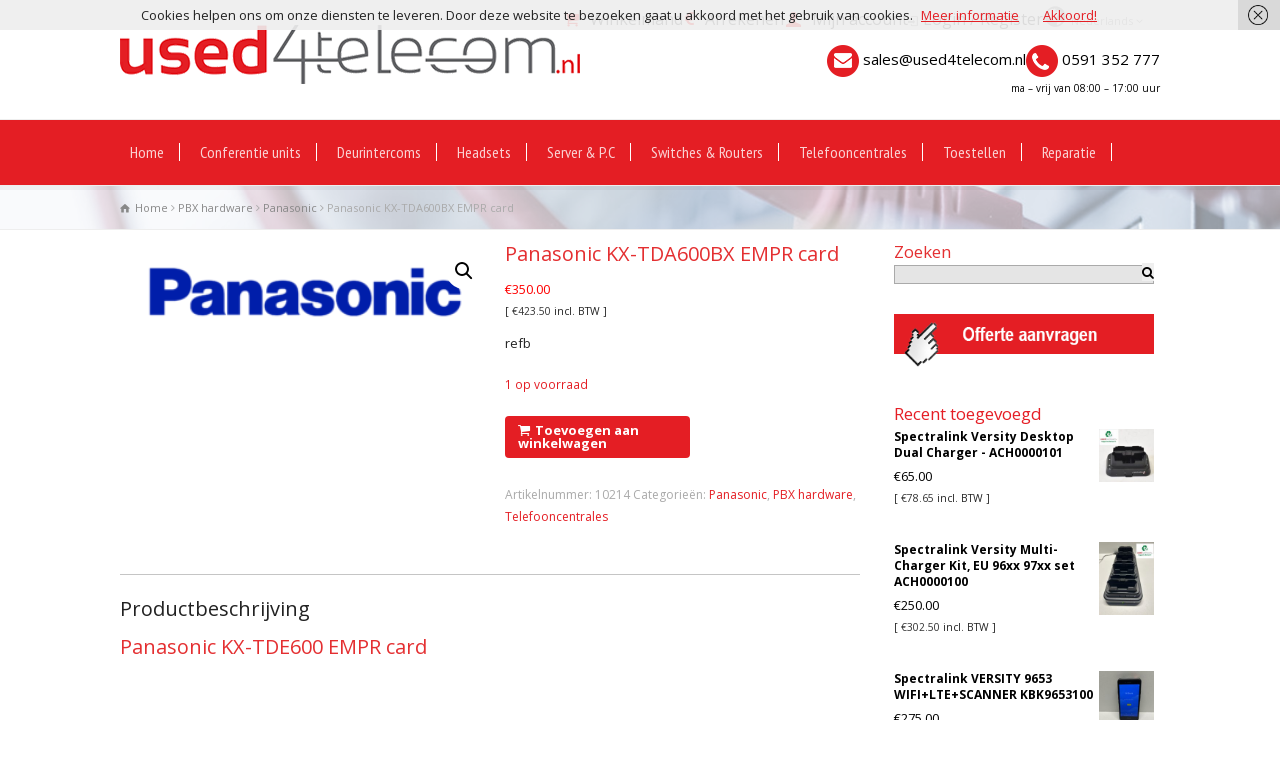

--- FILE ---
content_type: text/html; charset=UTF-8
request_url: https://www.used4telecom.nl/product/panasonic-kx-tda600bx-empr-card/
body_size: 10460
content:
<!doctype html><html lang="nl-NL" class="no-js"><head><meta charset="UTF-8" /><meta name="viewport" content="width=device-width, initial-scale=1, maximum-scale=1"><script data-cfasync="false" id="ao_optimized_gfonts_config">WebFontConfig={google:{families:["Lato:100,300,regular,700,900:latin,latin-ext","Open Sans:300:latin,latin-ext","Indie Flower:regular:latin,latin-ext","Oswald:300,regular,700:latin,latin-ext","PT Sans Narrow","Open Sans:400,400italic","PT Sans:700","Open Sans:700, 900","Open Sans"] },classes:false, events:false, timeout:1500};</script><link rel="alternate" type="application/rss+xml" title="Used4Telecom RSS Feed" href="https://www.used4telecom.nl/feed/" /><link rel="alternate" type="application/atom+xml" title="Used4Telecom Atom Feed" href="https://www.used4telecom.nl/feed/atom/" /><link rel="pingback" href="https://www.used4telecom.nl/xmlrpc.php" /><meta name='robots' content='index, follow, max-image-preview:large, max-snippet:-1, max-video-preview:-1' /><link rel="alternate" hreflang="nl-nl" href="https://www.used4telecom.nl/product/panasonic-kx-tda600bx-empr-card/" /><link rel="alternate" hreflang="en-us" href="https://www.used4telecom.nl/en/product/panasonic-kx-tda600bx-empr-card/" /><link rel="alternate" hreflang="x-default" href="https://www.used4telecom.nl/product/panasonic-kx-tda600bx-empr-card/" /><link media="all" href="https://www.used4telecom.nl/wp-content/cache/autoptimize/css/autoptimize_29b2d96e6bcf1a94bb2f95485837b681.css" rel="stylesheet"><link media="only screen and (max-width: 768px)" href="https://www.used4telecom.nl/wp-content/cache/autoptimize/css/autoptimize_541e2ced151704f4ff1844c6de47ec02.css" rel="stylesheet"><title>Panasonic KX-TDA600BX EMPR card - Used4Telecom</title><meta name="description" content="Uw leverancier voor nieuwe, refurbished telecom &amp;netwerk apparatuur." /><link rel="canonical" href="https://www.used4telecom.nl/product/panasonic-kx-tda600bx-empr-card/" /><meta property="og:locale" content="nl_NL" /><meta property="og:type" content="article" /><meta property="og:title" content="Panasonic KX-TDA600BX EMPR card - Used4Telecom" /><meta property="og:description" content="Uw leverancier voor nieuwe, refurbished telecom &amp;netwerk apparatuur." /><meta property="og:url" content="https://www.used4telecom.nl/product/panasonic-kx-tda600bx-empr-card/" /><meta property="og:site_name" content="Used4Telecom" /><meta property="article:modified_time" content="2017-10-12T10:52:46+00:00" /><meta property="og:image" content="https://www.used4telecom.nl/wp-content/uploads/Panasonic.png" /><meta property="og:image:width" content="2000" /><meta property="og:image:height" content="473" /><meta property="og:image:type" content="image/png" /><meta name="twitter:card" content="summary" /> <script type="application/ld+json" class="yoast-schema-graph">{"@context":"https://schema.org","@graph":[{"@type":"WebSite","@id":"https://www.used4telecom.nl/#website","url":"https://www.used4telecom.nl/","name":"Used4Telecom","description":"* usedTelecom * network and more","potentialAction":[{"@type":"SearchAction","target":{"@type":"EntryPoint","urlTemplate":"https://www.used4telecom.nl/?s={search_term_string}"},"query-input":"required name=search_term_string"}],"inLanguage":"nl"},{"@type":"ImageObject","@id":"https://www.used4telecom.nl/product/panasonic-kx-tda600bx-empr-card/#primaryimage","inLanguage":"nl","url":"https://www.used4telecom.nl/wp-content/uploads/Panasonic.png","contentUrl":"https://www.used4telecom.nl/wp-content/uploads/Panasonic.png","width":2000,"height":473,"caption":"Panasonic KX-TDA600BX EMPR card"},{"@type":"WebPage","@id":"https://www.used4telecom.nl/product/panasonic-kx-tda600bx-empr-card/#webpage","url":"https://www.used4telecom.nl/product/panasonic-kx-tda600bx-empr-card/","name":"Panasonic KX-TDA600BX EMPR card - Used4Telecom","isPartOf":{"@id":"https://www.used4telecom.nl/#website"},"primaryImageOfPage":{"@id":"https://www.used4telecom.nl/product/panasonic-kx-tda600bx-empr-card/#primaryimage"},"datePublished":"2017-10-07T07:30:51+00:00","dateModified":"2017-10-12T10:52:46+00:00","description":"Uw leverancier voor nieuwe, refurbished telecom &netwerk apparatuur.","breadcrumb":{"@id":"https://www.used4telecom.nl/product/panasonic-kx-tda600bx-empr-card/#breadcrumb"},"inLanguage":"nl","potentialAction":[{"@type":"ReadAction","target":["https://www.used4telecom.nl/product/panasonic-kx-tda600bx-empr-card/"]}]},{"@type":"BreadcrumbList","@id":"https://www.used4telecom.nl/product/panasonic-kx-tda600bx-empr-card/#breadcrumb","itemListElement":[{"@type":"ListItem","position":1,"name":"Home","item":"https://www.used4telecom.nl/"},{"@type":"ListItem","position":2,"name":"Winkel","item":"https://www.used4telecom.nl/winkel/"},{"@type":"ListItem","position":3,"name":"Panasonic KX-TDA600BX EMPR card"}]}]}</script> <link rel='dns-prefetch' href='//s.w.org' /><link href='https://fonts.gstatic.com' crossorigin='anonymous' rel='preconnect' /><link href='https://ajax.googleapis.com' rel='preconnect' /><link href='https://fonts.googleapis.com' rel='preconnect' /><link rel="alternate" type="application/rss+xml" title="Used4Telecom &raquo; Feed" href="https://www.used4telecom.nl/feed/" /><link rel="alternate" type="application/rss+xml" title="Used4Telecom &raquo; Reactiesfeed" href="https://www.used4telecom.nl/comments/feed/" /> <script type="text/javascript">window._wpemojiSettings = {"baseUrl":"https:\/\/s.w.org\/images\/core\/emoji\/13.1.0\/72x72\/","ext":".png","svgUrl":"https:\/\/s.w.org\/images\/core\/emoji\/13.1.0\/svg\/","svgExt":".svg","source":{"concatemoji":"https:\/\/www.used4telecom.nl\/wp-includes\/js\/wp-emoji-release.min.js"}};
/*! This file is auto-generated */
!function(e,a,t){var n,r,o,i=a.createElement("canvas"),p=i.getContext&&i.getContext("2d");function s(e,t){var a=String.fromCharCode;p.clearRect(0,0,i.width,i.height),p.fillText(a.apply(this,e),0,0);e=i.toDataURL();return p.clearRect(0,0,i.width,i.height),p.fillText(a.apply(this,t),0,0),e===i.toDataURL()}function c(e){var t=a.createElement("script");t.src=e,t.defer=t.type="text/javascript",a.getElementsByTagName("head")[0].appendChild(t)}for(o=Array("flag","emoji"),t.supports={everything:!0,everythingExceptFlag:!0},r=0;r<o.length;r++)t.supports[o[r]]=function(e){if(!p||!p.fillText)return!1;switch(p.textBaseline="top",p.font="600 32px Arial",e){case"flag":return s([127987,65039,8205,9895,65039],[127987,65039,8203,9895,65039])?!1:!s([55356,56826,55356,56819],[55356,56826,8203,55356,56819])&&!s([55356,57332,56128,56423,56128,56418,56128,56421,56128,56430,56128,56423,56128,56447],[55356,57332,8203,56128,56423,8203,56128,56418,8203,56128,56421,8203,56128,56430,8203,56128,56423,8203,56128,56447]);case"emoji":return!s([10084,65039,8205,55357,56613],[10084,65039,8203,55357,56613])}return!1}(o[r]),t.supports.everything=t.supports.everything&&t.supports[o[r]],"flag"!==o[r]&&(t.supports.everythingExceptFlag=t.supports.everythingExceptFlag&&t.supports[o[r]]);t.supports.everythingExceptFlag=t.supports.everythingExceptFlag&&!t.supports.flag,t.DOMReady=!1,t.readyCallback=function(){t.DOMReady=!0},t.supports.everything||(n=function(){t.readyCallback()},a.addEventListener?(a.addEventListener("DOMContentLoaded",n,!1),e.addEventListener("load",n,!1)):(e.attachEvent("onload",n),a.attachEvent("onreadystatechange",function(){"complete"===a.readyState&&t.readyCallback()})),(n=t.source||{}).concatemoji?c(n.concatemoji):n.wpemoji&&n.twemoji&&(c(n.twemoji),c(n.wpemoji)))}(window,document,window._wpemojiSettings);</script> <link rel='stylesheet' id='ls-user-css'  href='https://www.used4telecom.nl/wp-content/cache/autoptimize/css/autoptimize_single_1560bf9a62110d15645794ab71242132.css' type='text/css' media='all' /> <!--[if IE 7]><link rel='stylesheet' id='theme-ie7-css'  href='https://www.used4telecom.nl/wp-content/themes/rttheme18/css/ie7.css' type='text/css' media='all' /> <![endif]--> <!--[if lt IE 9]><link rel='stylesheet' id='theme-ltie9-css'  href='https://www.used4telecom.nl/wp-content/themes/rttheme18/css/before_ie9.css' type='text/css' media='all' /> <![endif]--> <script type='text/javascript' src='https://www.used4telecom.nl/wp-includes/js/jquery/jquery.min.js' id='jquery-core-js'></script> <meta name="generator" content="Powered by LayerSlider 5.6.9 - Multi-Purpose, Responsive, Parallax, Mobile-Friendly Slider Plugin for WordPress." /><link rel="https://api.w.org/" href="https://www.used4telecom.nl/wp-json/" /><link rel="alternate" type="application/json" href="https://www.used4telecom.nl/wp-json/wp/v2/product/10214" /><link rel="EditURI" type="application/rsd+xml" title="RSD" href="https://www.used4telecom.nl/xmlrpc.php?rsd" /><link rel="wlwmanifest" type="application/wlwmanifest+xml" href="https://www.used4telecom.nl/wp-includes/wlwmanifest.xml" /><meta name="generator" content="WordPress 5.9.12" /><meta name="generator" content="WooCommerce 6.3.1" /><link rel='shortlink' href='https://www.used4telecom.nl/?p=10214' /><link rel="alternate" type="application/json+oembed" href="https://www.used4telecom.nl/wp-json/oembed/1.0/embed?url=https%3A%2F%2Fwww.used4telecom.nl%2Fproduct%2Fpanasonic-kx-tda600bx-empr-card%2F" /><link rel="alternate" type="text/xml+oembed" href="https://www.used4telecom.nl/wp-json/oembed/1.0/embed?url=https%3A%2F%2Fwww.used4telecom.nl%2Fproduct%2Fpanasonic-kx-tda600bx-empr-card%2F&#038;format=xml" /><meta name="generator" content="WPML ver:4.6.4 stt:39,1;" /> <!--[if lt IE 9]><script src="https://www.used4telecom.nl/wp-content/themes/rttheme18/js/html5shiv.js"></script><![endif]--><!--[if gte IE 9]><style type="text/css">.gradient { filter: none; }</style><![endif]--> <noscript><style>.woocommerce-product-gallery{ opacity: 1 !important; }</style></noscript><link rel="icon" href="https://www.used4telecom.nl/wp-content/uploads/cropped-Beeldmerk-U4T-rood-32x32.png" sizes="32x32" /><link rel="icon" href="https://www.used4telecom.nl/wp-content/uploads/cropped-Beeldmerk-U4T-rood-192x192.png" sizes="192x192" /><link rel="apple-touch-icon" href="https://www.used4telecom.nl/wp-content/uploads/cropped-Beeldmerk-U4T-rood-180x180.png" /><meta name="msapplication-TileImage" content="https://www.used4telecom.nl/wp-content/uploads/cropped-Beeldmerk-U4T-rood-270x270.png" /> <script>(function(i,s,o,g,r,a,m){i['GoogleAnalyticsObject']=r;i[r]=i[r]||function(){
  (i[r].q=i[r].q||[]).push(arguments)},i[r].l=1*new Date();a=s.createElement(o),
  m=s.getElementsByTagName(o)[0];a.async=1;a.src=g;m.parentNode.insertBefore(a,m)
  })(window,document,'script','https://www.google-analytics.com/analytics.js','ga');

  ga('create', 'UA-107388339-1', 'auto');
  ga('send', 'pageview');</script> <script data-cfasync="false" id="ao_optimized_gfonts_webfontloader">(function() {var wf = document.createElement('script');wf.src='https://ajax.googleapis.com/ajax/libs/webfont/1/webfont.js';wf.type='text/javascript';wf.async='true';var s=document.getElementsByTagName('script')[0];s.parentNode.insertBefore(wf, s);})();</script></head><body data-rsssl=1 class="product-template-default single single-product postid-10214 theme-rttheme18 woocommerce woocommerce-page woocommerce-no-js  responsive menu-style-one full wide rt_content_animations header-design1"> <script type="text/javascript">document.getElementsByTagName("html")[0].className.replace(/\no-js\b/, "js");
				window.onerror=function(){				
					document.getElementById("rt_loading").removeAttribute("class");
				}</script> <div id="container"><section id="mobile_bar" class="clearfix"><div class="mobile_menu_control icon-menu"></div><div class="top_bar_control icon-cog"></div></section><section id="top_bar" class="clearfix"><div class="top_bar_container"><ul id="top_navigation" class="top_links"><li id="menu-item-7816" class="menu-item menu-item-type-post_type menu-item-object-page menu-item-7816"><a href="https://www.used4telecom.nl/winkelmand/"><li class="icon-basket nl"></li> Winkelmand</a></li><li id="menu-item-7815" class="menu-item menu-item-type-post_type menu-item-object-page menu-item-7815"><a href="https://www.used4telecom.nl/afrekenen/"><li class="icon-euro nl"></li> Afrekenen</a></li><li id="menu-item-7814" class="menu-item menu-item-type-post_type menu-item-object-page menu-item-7814"><a href="https://www.used4telecom.nl/mijn-account/"><li class="icon-user nl"></li> Mijn account</a></li><li class="icon-login"><a href="https://www.used4telecom.nl/mijn-account/" title="Login / Register">Login / Register</a></li><li class="languages icon-globe-1">Nederlands <span class="icon-angle-down"></span><ul class="flags"><li><img src="https://www.used4telecom.nl/wp-content/plugins/sitepress-multilingual-cms/res/flags/nl.png" height="12" alt="nl" width="18" /> <a href="https://www.used4telecom.nl/product/panasonic-kx-tda600bx-empr-card/" title="Nederlands"><span>Nederlands</span></a></li><li><img src="https://www.used4telecom.nl/wp-content/plugins/sitepress-multilingual-cms/res/flags/en.png" height="12" alt="en" width="18" /> <a href="https://www.used4telecom.nl/en/product/panasonic-kx-tda600bx-empr-card/" title="English"><span>English</span></a></li></ul></li></ul><ul class="social_media"><li class="twitter"><a class="icon-twitter" target="_blank" href="https://twitter.com/handelbarenkamp" title="Twitter"><span>Twitter</span></a></li><li class="facebook"><a class="icon-facebook" target="_blank" href="https://www.facebook.com/HandelsondernemingBarenkamp" title="Facebook"><span>Facebook</span></a></li><li class="gplus"><a class="icon-gplus" target="_blank" href="#" title="Google +"><span>Google +</span></a></li><li class="linkedin"><a class="icon-linkedin" target="_blank" href="http://nl.linkedin.com/pub/tonny-barenkamp/83/876/94" title="Linkedin"><span>Linkedin</span></a></li></ul></div></section><header id="header"><section id="header_contents" class="clearfix"><section class="section_logo logo_left three"><section id="logo"> <a href="https://www.used4telecom.nl" title="Used4Telecom"><img src="https://www.used4telecom.nl/wp-content/uploads/logo.png" alt="Used4Telecom" data-retina=""/></a></section></section><section class="section_widget first three"></section><section class="section_widget second three"><div class="box box_layout clearfix column_class widget widget_text"><div class="textwidget"><div class="topmenumail"><div class="links"><img src="https://www.used4telecom.nl/wp-content/uploads/2017/04/mail-icon.png" /><br /> <a href="mailto:sales@used4telecom.nl">sales@used4telecom.nl</a></div><div class="rechts"><img src="https://www.used4telecom.nl/wp-content/uploads/2017/04/phone-icon.png" /><br /> <a href="#">0591 352 777</a></div></div><p class="top-desc">ma &#8211; vrij van 08:00 &#8211; 17:00 uur</p></div></div><section id="slogan_text" class="right_side "></section></section></section><div class="nav_shadow sticky"><div class="nav_border"><nav id="navigation_bar" class="navigation "><ul id="navigation" class="menu"><li id='menu-item-8916'  class="menu-item menu-item-type-post_type menu-item-object-page menu-item-home top-level-0" data-column-size='0'><a  href="https://www.used4telecom.nl/">Home</a></li><li id='menu-item-7631'  class="menu-item menu-item-type-taxonomy menu-item-object-product_cat top-level-1" data-column-size='0'><a  href="https://www.used4telecom.nl/product-categorie/conference-units/">Conferentie units</a></li><li id='menu-item-7632'  class="menu-item menu-item-type-taxonomy menu-item-object-product_cat menu-item-has-children hasSubMenu top-level-2" data-column-size='0'><a  href="https://www.used4telecom.nl/product-categorie/deurintercoms/">Deurintercoms</a><ul class="sub-menu"><li id='menu-item-7638'  class="menu-item menu-item-type-taxonomy menu-item-object-product_cat"><a  href="https://www.used4telecom.nl/product-categorie/deurintercoms/deurintercoms-deurintercom-accessoires/">Deurintercom Accessoires</a></li><li id='menu-item-7639'  class="menu-item menu-item-type-taxonomy menu-item-object-product_cat"><a  href="https://www.used4telecom.nl/product-categorie/deurintercoms/deurintercoms-deurintercom-analoog/">Deurintercom analoog</a></li><li id='menu-item-7640'  class="menu-item menu-item-type-taxonomy menu-item-object-product_cat"><a  href="https://www.used4telecom.nl/product-categorie/deurintercoms/deurintercoms-deurintercom-ip/">Deurintercom ip</a></li></ul></li><li id='menu-item-7633'  class="menu-item menu-item-type-taxonomy menu-item-object-product_cat menu-item-has-children hasSubMenu top-level-3" data-column-size='0'><a  href="https://www.used4telecom.nl/product-categorie/headsets/">Headsets</a><ul class="sub-menu"><li id='menu-item-7641'  class="menu-item menu-item-type-taxonomy menu-item-object-product_cat"><a  href="https://www.used4telecom.nl/product-categorie/headsets/headsets-bedrade-headset/">Bedrade Headset</a></li><li id='menu-item-7642'  class="menu-item menu-item-type-taxonomy menu-item-object-product_cat"><a  href="https://www.used4telecom.nl/product-categorie/headsets/headsets-bedrade-headset-nieuw/">Bedrade Headset nieuw</a></li><li id='menu-item-7643'  class="menu-item menu-item-type-taxonomy menu-item-object-product_cat"><a  href="https://www.used4telecom.nl/product-categorie/headsets/headsets-draadloze-headset-nieuw/">Draadloze Headset nieuw</a></li><li id='menu-item-7644'  class="menu-item menu-item-type-taxonomy menu-item-object-product_cat"><a  href="https://www.used4telecom.nl/product-categorie/headsets/headsets-draadloze-headset-refurbished/">Draadloze Headset refurbished</a></li></ul></li><li id='menu-item-7634'  class="menu-item menu-item-type-taxonomy menu-item-object-product_cat top-level-4" data-column-size='0'><a  href="https://www.used4telecom.nl/product-categorie/server-p-c/">Server &#038; P.C</a></li><li id='menu-item-7635'  class="menu-item menu-item-type-taxonomy menu-item-object-product_cat menu-item-has-children hasSubMenu top-level-5" data-column-size='0'><a  href="https://www.used4telecom.nl/product-categorie/switches-routers/">Switches &#038; Routers</a><ul class="sub-menu"><li id='menu-item-7645'  class="menu-item menu-item-type-taxonomy menu-item-object-product_cat"><a  href="https://www.used4telecom.nl/product-categorie/switches-routers/netwerkapparatuur-cisco/">Cisco</a></li><li id='menu-item-7646'  class="menu-item menu-item-type-taxonomy menu-item-object-product_cat"><a  href="https://www.used4telecom.nl/product-categorie/switches-routers/netwerkapparatuur-hp-aruba/">HP Aruba</a></li><li id='menu-item-7647'  class="menu-item menu-item-type-taxonomy menu-item-object-product_cat"><a  href="https://www.used4telecom.nl/product-categorie/switches-routers/netwerkapparatuur-juniper/">Juniper</a></li><li id='menu-item-7648'  class="menu-item menu-item-type-taxonomy menu-item-object-product_cat"><a  href="https://www.used4telecom.nl/product-categorie/switches-routers/netwerkapparatuur-netgear/">Netgear</a></li><li id='menu-item-7649'  class="menu-item menu-item-type-taxonomy menu-item-object-product_cat"><a  href="https://www.used4telecom.nl/product-categorie/switches-routers/ubiquiti-networks/">ubiquiti Networks</a></li></ul></li><li id='menu-item-7636'  class="menu-item menu-item-type-taxonomy menu-item-object-product_cat current-product-ancestor current-menu-parent current-product-parent menu-item-has-children hasSubMenu top-level-6" data-column-size='0'><a  href="https://www.used4telecom.nl/product-categorie/telefooncentrales/">Telefooncentrales</a><ul class="sub-menu"><li id='menu-item-10776'  class="menu-item menu-item-type-taxonomy menu-item-object-product_cat"><a  href="https://www.used4telecom.nl/product-categorie/telefooncentrales/voip-centrales/">VoIP Centrales</a></li><li id='menu-item-7650'  class="menu-item menu-item-type-taxonomy menu-item-object-product_cat"><a  href="https://www.used4telecom.nl/product-categorie/telefooncentrales/telefooncentrales-basisstations/">IBS Basis stations</a></li><li id='menu-item-7651'  class="menu-item menu-item-type-taxonomy menu-item-object-product_cat"><a  href="https://www.used4telecom.nl/product-categorie/telefooncentrales/telefooncentrales-gateway/">Gateway</a></li><li id='menu-item-7652'  class="menu-item menu-item-type-taxonomy menu-item-object-product_cat"><a  href="https://www.used4telecom.nl/product-categorie/telefooncentrales/telefooncentrales-materialen/">Materialen</a></li><li id='menu-item-7653'  class="menu-item menu-item-type-taxonomy menu-item-object-product_cat"><a  href="https://www.used4telecom.nl/product-categorie/telefooncentrales/telefooncentrales-patchkasten/">Patchkasten</a></li><li id='menu-item-7654'  class="menu-item menu-item-type-taxonomy menu-item-object-product_cat current-product-ancestor current-menu-parent current-product-parent"><a  href="https://www.used4telecom.nl/product-categorie/telefooncentrales/telefooncentrales-pbx-hardware/">PBX hardware</a></li><li id='menu-item-7655'  class="menu-item menu-item-type-taxonomy menu-item-object-product_cat"><a  href="https://www.used4telecom.nl/product-categorie/telefooncentrales/telefooncentrales-psu-voeding/">PSU Voeding</a></li></ul></li><li id='menu-item-7637'  class="menu-item menu-item-type-taxonomy menu-item-object-product_cat menu-item-has-children hasSubMenu top-level-7" data-column-size='0'><a  href="https://www.used4telecom.nl/product-categorie/toestellen/">Toestellen</a><ul class="sub-menu"><li id='menu-item-7656'  class="menu-item menu-item-type-taxonomy menu-item-object-product_cat"><a  href="https://www.used4telecom.nl/product-categorie/toestellen/telefoons-accessoires/">Accessoires</a></li><li id='menu-item-7657'  class="menu-item menu-item-type-taxonomy menu-item-object-product_cat"><a  href="https://www.used4telecom.nl/product-categorie/toestellen/telefoons-dect/">Dect</a></li><li id='menu-item-7658'  class="menu-item menu-item-type-taxonomy menu-item-object-product_cat"><a  href="https://www.used4telecom.nl/product-categorie/toestellen/telefoons-digitaal/">Digitaal</a></li><li id='menu-item-7659'  class="menu-item menu-item-type-taxonomy menu-item-object-product_cat"><a  href="https://www.used4telecom.nl/product-categorie/toestellen/telefoons-ip/">IP</a></li><li id='menu-item-7660'  class="menu-item menu-item-type-taxonomy menu-item-object-product_cat"><a  href="https://www.used4telecom.nl/product-categorie/toestellen/telefoons-overige/">Overige</a></li><li id='menu-item-7661'  class="menu-item menu-item-type-taxonomy menu-item-object-product_cat"><a  href="https://www.used4telecom.nl/product-categorie/toestellen/telefoons-sipvoip/">Sip/VoiP</a></li></ul></li><li id='menu-item-12511'  class="menu-item menu-item-type-post_type menu-item-object-page top-level-8" data-column-size='0'><a  title="Reparatie melden" href="https://www.used4telecom.nl/reparatie-melden/">Reparatie</a></li></ul></nav></div></div></header><div class="content_holder"><section class="top_content clearfix"><section class="info_bar clearfix "><section class="breadcrumb"><div itemscope itemtype="http://data-vocabulary.org/Breadcrumb"><a class="icon-home" itemprop="url" href="https://www.used4telecom.nl"><span title="Used4Telecom">Home</span></a></div> <span class="icon-angle-right"></span> <a href="https://www.used4telecom.nl/product-categorie/telefooncentrales/">Telefooncentrales</a> <span class="icon-angle-right"></span> <a href="https://www.used4telecom.nl/product-categorie/telefooncentrales/telefooncentrales-pbx-hardware/">PBX hardware</a> <span class="icon-angle-right"></span> <a href="https://www.used4telecom.nl/product-categorie/telefooncentrales/telefooncentrales-pbx-hardware/telefooncentrales-pbx-hardware-panasonic/">Panasonic</a> <span class="icon-angle-right"></span> Panasonic KX-TDA600BX EMPR card</section></section></section><div class="content_second_background"><div class="content_area clearfix"><section class="content_block_background"><section id="row-10214" class="content_block clearfix"><section id="post-10214"  class="content left"><div class="row"><div class="woocommerce-notices-wrapper"></div><div id="product-10214" class="post-10214 product type-product status-publish has-post-thumbnail product_cat-telefooncentrales-pbx-hardware-panasonic product_cat-telefooncentrales-pbx-hardware product_cat-telefooncentrales first instock taxable shipping-taxable purchasable product-type-simple"><div class="woocommerce-product-gallery woocommerce-product-gallery--with-images woocommerce-product-gallery--columns-4 images" data-columns="4" style="opacity: 0; transition: opacity .25s ease-in-out;"><figure class="woocommerce-product-gallery__wrapper"><div data-thumb="https://www.used4telecom.nl/wp-content/uploads/Panasonic-100x100.png" data-thumb-alt="Panasonic KX-TDA600BX EMPR card" class="woocommerce-product-gallery__image"><a href="https://www.used4telecom.nl/wp-content/uploads/Panasonic.png"><img width="300" height="71" src="https://www.used4telecom.nl/wp-content/uploads/Panasonic.png" class="wp-post-image" alt="Panasonic KX-TDA600BX EMPR card" loading="lazy" title="Panasonic" data-caption="" data-src="https://www.used4telecom.nl/wp-content/uploads/Panasonic.png" data-large_image="https://www.used4telecom.nl/wp-content/uploads/Panasonic.png" data-large_image_width="2000" data-large_image_height="473" srcset="https://www.used4telecom.nl/wp-content/uploads/Panasonic.png 2000w, https://www.used4telecom.nl/wp-content/uploads/Panasonic-300x71.png 300w, https://www.used4telecom.nl/wp-content/uploads/Panasonic-768x182.png 768w, https://www.used4telecom.nl/wp-content/uploads/Panasonic-1024x242.png 1024w, https://www.used4telecom.nl/wp-content/uploads/Panasonic-150x35.png 150w" sizes="(max-width: 300px) 100vw, 300px" /></a></div></figure></div><div class="summary entry-summary"><h1>Panasonic KX-TDA600BX EMPR card</h1><p class="price"><span class="woocommerce-Price-amount amount"><bdi><span class="woocommerce-Price-currencySymbol">&euro;</span>350.00</bdi></span> <small class="woocommerce-price-suffix">[ <span class="woocommerce-Price-amount amount"><bdi><span class="woocommerce-Price-currencySymbol">&euro;</span>423.50</bdi></span> incl. BTW ]</small></p><div class="woocommerce-product-details__short-description"><p>refb</p></div><p class="stock in-stock">1 op voorraad</p><form class="cart" action="https://www.used4telecom.nl/product/panasonic-kx-tda600bx-empr-card/" method="post" enctype='multipart/form-data'><div class="quantity hidden"> <input type="hidden" id="quantity_696fc383708fb" class="qty" name="quantity" value="1" /></div> <button type="submit" name="add-to-cart" value="10214" class="single_add_to_cart_button button alt">Toevoegen aan winkelwagen</button></form><div class="product_meta"> <span class="sku_wrapper">Artikelnummer: <span class="sku">10214</span></span> <span class="posted_in">Categorieën: <a href="https://www.used4telecom.nl/product-categorie/telefooncentrales/telefooncentrales-pbx-hardware/telefooncentrales-pbx-hardware-panasonic/" rel="tag">Panasonic</a>, <a href="https://www.used4telecom.nl/product-categorie/telefooncentrales/telefooncentrales-pbx-hardware/" rel="tag">PBX hardware</a>, <a href="https://www.used4telecom.nl/product-categorie/telefooncentrales/" rel="tag">Telefooncentrales</a></span></div></div><div class="row clearfix wc-tabs"><div class="box one first"><div class="tabs_wrap tab-style-three"><ul class="tabs clearfix"><li class="description_tab with_icon"> <a href="#tab-description"><span class="icon-doc-alt"></span>Beschrijving</a></li></ul><div class="panes"><div class="pane entry-content" id="tab-description"><h2>Productbeschrijving</h2><h1>Panasonic KX-TDE600 EMPR card</h1></div></div></div></div></div><div class="space margin-b40"></div> <script type="text/javascript">// run carousel
				jQuery(document).ready(function() { 
					 jQuery("#woo-related-products").rt_start_carousels(3);
				});</script> <div class="related products margin-b40"><div class="title_line margin-b20"><h3 class="featured_article_title"> <span class="icon-link heading_icon"></span> Gerelateerde producten</h3></div><div id="woo-related-products" class="carousel-holder clearfix margin-b20"><section class="carousel_items"><div class="owl-carousel"><div class="product product_item_holder item"><h4><a href="https://www.used4telecom.nl/product/aastra-basestation-psu-eu-2/">Aastra Basestation PSU &#8211; EU 51012687</a></h4><div class="featured_image"><a href="https://www.used4telecom.nl/product/aastra-basestation-psu-eu-2/"><img src="https://www.used4telecom.nl/wp-content/uploads/Aastra-2.png" alt="Aastra Basestation PSU - EU 51012687" class="" /></a></div><div class="product_info"><p class="price"> <span class="woocommerce-Price-amount amount"><bdi><span class="woocommerce-Price-currencySymbol">&euro;</span>50.00</bdi></span> <small class="woocommerce-price-suffix">[ <span class="woocommerce-Price-amount amount"><bdi><span class="woocommerce-Price-currencySymbol">&euro;</span>60.50</bdi></span> incl. BTW ]</small></p> <a href="?add-to-cart=7720" data-quantity="1" class="button product_type_simple add_to_cart_button ajax_add_to_cart" data-product_id="7720" data-product_sku="3581" aria-label="Voeg &#039;Aastra Basestation PSU - EU 51012687&#039; toe aan je winkelwagen" rel="nofollow">Toevoegen aan winkelwagen</a></div></div><div class="product product_item_holder item"><h4><a href="https://www.used4telecom.nl/product/aastra-dect-basis-sb8ant/">Aastra DECT Basis SB8ant</a></h4><div class="featured_image"><a href="https://www.used4telecom.nl/product/aastra-dect-basis-sb8ant/"><img src="https://www.used4telecom.nl/wp-content/uploads/DECT-basisstation-SB8-1-2.jpg" alt="Aastra DECT Basis SB8ant" class="" /></a></div><div class="product_info"><p class="price"> <span class="woocommerce-Price-amount amount"><bdi><span class="woocommerce-Price-currencySymbol">&euro;</span>819.00</bdi></span> <small class="woocommerce-price-suffix">[ <span class="woocommerce-Price-amount amount"><bdi><span class="woocommerce-Price-currencySymbol">&euro;</span>990.99</bdi></span> incl. BTW ]</small></p> <a href="?add-to-cart=3579" data-quantity="1" class="button product_type_simple add_to_cart_button ajax_add_to_cart" data-product_id="3579" data-product_sku="3579" aria-label="Voeg &#039;Aastra DECT Basis SB8ant&#039; toe aan je winkelwagen" rel="nofollow">Toevoegen aan winkelwagen</a></div></div><div class="product product_item_holder item"><h4><a href="https://www.used4telecom.nl/product/mitel-sip-dectwlan-basisstation-rfp43ip-indoor-power-over-lan-only/">Mitel SIP-DECT WLAN basisstation RFP43ip indoor power over LAN only 68636</a></h4><div class="featured_image"><a href="https://www.used4telecom.nl/product/mitel-sip-dectwlan-basisstation-rfp43ip-indoor-power-over-lan-only/"><img src="https://www.used4telecom.nl/wp-content/uploads/Mitel-SIP-DECT-WLAN-basisstation-RFP43ip-indoor-power-over-LAN-only-2.jpg" alt="Mitel SIP-DECT WLAN basisstation RFP43ip indoor power over LAN only 68636" class="" /></a></div><div class="product_info"><p class="price"> <span class="woocommerce-Price-amount amount"><bdi><span class="woocommerce-Price-currencySymbol">&euro;</span>354.79</bdi></span> <small class="woocommerce-price-suffix">[ <span class="woocommerce-Price-amount amount"><bdi><span class="woocommerce-Price-currencySymbol">&euro;</span>429.30</bdi></span> incl. BTW ]</small></p> <a href="?add-to-cart=3594" data-quantity="1" class="button product_type_simple add_to_cart_button ajax_add_to_cart" data-product_id="3594" data-product_sku="3594" aria-label="Voeg &#039;Mitel SIP-DECT WLAN basisstation RFP43ip indoor power over LAN only 68636&#039; toe aan je winkelwagen" rel="nofollow">Toevoegen aan winkelwagen</a></div></div><div class="product product_item_holder item"><h4><a href="https://www.used4telecom.nl/product/ipu-rof-13145071/">IPU ROF 1314507/1 Ericsson md110</a></h4><div class="featured_image"><a href="https://www.used4telecom.nl/product/ipu-rof-13145071/"><img src="https://www.used4telecom.nl/wp-content/uploads/md110-2-2.jpg" alt="IPU ROF 1314507/1 Ericsson md110" class="" /></a></div><div class="product_info"><p class="price"> <span class="woocommerce-Price-amount amount"><bdi><span class="woocommerce-Price-currencySymbol">&euro;</span>175.00</bdi></span> <small class="woocommerce-price-suffix">[ <span class="woocommerce-Price-amount amount"><bdi><span class="woocommerce-Price-currencySymbol">&euro;</span>211.75</bdi></span> incl. BTW ]</small></p> <a href="?add-to-cart=3745" data-quantity="1" class="button product_type_simple add_to_cart_button ajax_add_to_cart" data-product_id="3745" data-product_sku="3745" aria-label="Voeg &#039;IPU ROF 1314507/1 Ericsson md110&#039; toe aan je winkelwagen" rel="nofollow">Toevoegen aan winkelwagen</a></div></div></div></section></div></div></div></div></section><section class="sidebar right sticky "><div class="box box_layout clearfix column_class widget woocommerce widget_product_search"><div class="caption"><h3 class="featured_article_title">Zoeken</h3></div><div class="space margin-b20"></div><form role="search" method="get" id="searchform" class="rt_form" action="https://www.used4telecom.nl/"><div> <input type="text" value="" name="s" id="s" /> <button type="submit" class="test"><i class="fa fa-search" aria-hidden="true"></i></button> <input type="hidden" name="post_type" value="product" /></div></form></div><div class="box box_layout clearfix column_class widget widget_text"><div class="textwidget"><p><a href="/offerte/"><img src="/wp-content/uploads/2017/04/offerte-aanvragen.png" /></a></p></div></div><div class="box box_layout clearfix column_class widget woocommerce widget_products"><div class="caption"><h3 class="featured_article_title">Recent toegevoegd</h3></div><div class="space margin-b20"></div><ul class="product_list_widget"><li> <a href="https://www.used4telecom.nl/product/spectralink-versity-desktop-dual-charger-ach0000101/"> <img width="150" height="144" src="https://www.used4telecom.nl/wp-content/uploads/Versity-Desktop-Dual-Charger-150x144.jpg" class="attachment-woocommerce_thumbnail size-woocommerce_thumbnail" alt="" loading="lazy" srcset="https://www.used4telecom.nl/wp-content/uploads/Versity-Desktop-Dual-Charger-150x144.jpg 150w, https://www.used4telecom.nl/wp-content/uploads/Versity-Desktop-Dual-Charger-300x289.jpg 300w, https://www.used4telecom.nl/wp-content/uploads/Versity-Desktop-Dual-Charger.jpg 400w" sizes="(max-width: 150px) 100vw, 150px" /> <span class="product-title">Spectralink Versity Desktop Dual Charger - ACH0000101</span> </a> <span class="woocommerce-Price-amount amount"><bdi><span class="woocommerce-Price-currencySymbol">&euro;</span>65.00</bdi></span> <small class="woocommerce-price-suffix">[ <span class="woocommerce-Price-amount amount"><bdi><span class="woocommerce-Price-currencySymbol">&euro;</span>78.65</bdi></span> incl. BTW ]</small></li><li> <a href="https://www.used4telecom.nl/product/spectralink-versity-multi-charger-kit-eu-96xx-97xx-set-ach0000100/"> <img width="150" height="200" src="https://www.used4telecom.nl/wp-content/uploads/Versity-Multi-Charger-Kit-EU-96xx-97xx-set-s-150x200.jpeg" class="attachment-woocommerce_thumbnail size-woocommerce_thumbnail" alt="" loading="lazy" srcset="https://www.used4telecom.nl/wp-content/uploads/Versity-Multi-Charger-Kit-EU-96xx-97xx-set-s-150x200.jpeg 150w, https://www.used4telecom.nl/wp-content/uploads/Versity-Multi-Charger-Kit-EU-96xx-97xx-set-s-225x300.jpeg 225w, https://www.used4telecom.nl/wp-content/uploads/Versity-Multi-Charger-Kit-EU-96xx-97xx-set-s-768x1024.jpeg 768w, https://www.used4telecom.nl/wp-content/uploads/Versity-Multi-Charger-Kit-EU-96xx-97xx-set-s-1152x1536.jpeg 1152w, https://www.used4telecom.nl/wp-content/uploads/Versity-Multi-Charger-Kit-EU-96xx-97xx-set-s-1536x2048.jpeg 1536w, https://www.used4telecom.nl/wp-content/uploads/Versity-Multi-Charger-Kit-EU-96xx-97xx-set-s-300x400.jpeg 300w, https://www.used4telecom.nl/wp-content/uploads/Versity-Multi-Charger-Kit-EU-96xx-97xx-set-s-scaled.jpeg 1920w" sizes="(max-width: 150px) 100vw, 150px" /> <span class="product-title">Spectralink Versity Multi-Charger Kit, EU 96xx 97xx set ACH0000100</span> </a> <span class="woocommerce-Price-amount amount"><bdi><span class="woocommerce-Price-currencySymbol">&euro;</span>250.00</bdi></span> <small class="woocommerce-price-suffix">[ <span class="woocommerce-Price-amount amount"><bdi><span class="woocommerce-Price-currencySymbol">&euro;</span>302.50</bdi></span> incl. BTW ]</small></li><li> <a href="https://www.used4telecom.nl/product/spectralink-versity-9653-wifiltescanner-kbk9653100/"> <img width="150" height="200" src="https://www.used4telecom.nl/wp-content/uploads/spectralink-9653-150x200.jpeg" class="attachment-woocommerce_thumbnail size-woocommerce_thumbnail" alt="" loading="lazy" srcset="https://www.used4telecom.nl/wp-content/uploads/spectralink-9653-150x200.jpeg 150w, https://www.used4telecom.nl/wp-content/uploads/spectralink-9653-225x300.jpeg 225w, https://www.used4telecom.nl/wp-content/uploads/spectralink-9653-768x1024.jpeg 768w, https://www.used4telecom.nl/wp-content/uploads/spectralink-9653-1152x1536.jpeg 1152w, https://www.used4telecom.nl/wp-content/uploads/spectralink-9653-1536x2048.jpeg 1536w, https://www.used4telecom.nl/wp-content/uploads/spectralink-9653-300x400.jpeg 300w, https://www.used4telecom.nl/wp-content/uploads/spectralink-9653-scaled.jpeg 1920w" sizes="(max-width: 150px) 100vw, 150px" /> <span class="product-title">Spectralink VERSITY 9653 WIFI+LTE+SCANNER KBK9653100</span> </a> <span class="woocommerce-Price-amount amount"><bdi><span class="woocommerce-Price-currencySymbol">&euro;</span>275.00</bdi></span> <small class="woocommerce-price-suffix">[ <span class="woocommerce-Price-amount amount"><bdi><span class="woocommerce-Price-currencySymbol">&euro;</span>332.75</bdi></span> incl. BTW ]</small></li><li> <a href="https://www.used4telecom.nl/product/atus-handset-de2-b-dect-handset-dect6000/"> <img width="150" height="108" src="https://www.used4telecom.nl/wp-content/uploads/ATUS-Handset-DE2-B-150x108.jpg" class="attachment-woocommerce_thumbnail size-woocommerce_thumbnail" alt="" loading="lazy" srcset="https://www.used4telecom.nl/wp-content/uploads/ATUS-Handset-DE2-B-150x108.jpg 150w, https://www.used4telecom.nl/wp-content/uploads/ATUS-Handset-DE2-B-300x216.jpg 300w, https://www.used4telecom.nl/wp-content/uploads/ATUS-Handset-DE2-B-1024x736.jpg 1024w, https://www.used4telecom.nl/wp-content/uploads/ATUS-Handset-DE2-B-768x552.jpg 768w, https://www.used4telecom.nl/wp-content/uploads/ATUS-Handset-DE2-B-1536x1104.jpg 1536w, https://www.used4telecom.nl/wp-content/uploads/ATUS-Handset-DE2-B.jpg 1920w" sizes="(max-width: 150px) 100vw, 150px" /> <span class="product-title">ATUS Handset DE2-B dect handset DECT6000</span> </a> <span class="woocommerce-Price-amount amount"><bdi><span class="woocommerce-Price-currencySymbol">&euro;</span>355.00</bdi></span> <small class="woocommerce-price-suffix">[ <span class="woocommerce-Price-amount amount"><bdi><span class="woocommerce-Price-currencySymbol">&euro;</span>429.55</bdi></span> incl. BTW ]</small></li></ul></div><div class="box box_layout clearfix column_class widget widget_text"><div class="textwidget"><p><a href="tel:0591352777"><img src="https://www.used4telecom.nl/wp-content/uploads/2017/04/sidebar-image.png" /></a></p></div></div><div class="box box_layout clearfix column_class widget widget_text"><div class="textwidget"><p><img src="https://www.used4telecom.nl/wp-content/uploads/2017/04/iDeal.png" /></p><p class="bankoverschrijving"><strong>Ook bankoverschrijving en betalen op factuur is bij ons mogelijk</strong></p></div></div></section></section></section></div><div class="content_footer footer_widgets_holder"><section class="footer_widgets clearfix"><div class="row clearfix footer_widgets_row"><div id="footer-column-1" class="box three"><div class="box one footer clearfix widget widget_nav_menu"><div class="caption"><h3 class="featured_article_title">Producten</h3></div><div class="space margin-b20"></div><div class="menu-producten_footer-container"><ul id="menu-producten_footer" class="menu"><li id="menu-item-7678" class="menu-item menu-item-type-taxonomy menu-item-object-product_cat menu-item-7678"><a href="https://www.used4telecom.nl/product-categorie/toestellen/">Toestellen</a></li><li id="menu-item-7668" class="menu-item menu-item-type-taxonomy menu-item-object-product_cat current-product-ancestor current-menu-parent current-product-parent menu-item-7668"><a href="https://www.used4telecom.nl/product-categorie/telefooncentrales/">Telefooncentrales</a></li><li id="menu-item-7663" class="menu-item menu-item-type-taxonomy menu-item-object-product_cat menu-item-7663"><a href="https://www.used4telecom.nl/product-categorie/conference-units/">Conferentie units</a></li><li id="menu-item-7665" class="menu-item menu-item-type-taxonomy menu-item-object-product_cat menu-item-7665"><a href="https://www.used4telecom.nl/product-categorie/headsets/">Headsets</a></li><li id="menu-item-7664" class="menu-item menu-item-type-taxonomy menu-item-object-product_cat menu-item-7664"><a href="https://www.used4telecom.nl/product-categorie/deurintercoms/">Deurintercoms</a></li><li id="menu-item-7666" class="menu-item menu-item-type-taxonomy menu-item-object-product_cat menu-item-7666"><a href="https://www.used4telecom.nl/product-categorie/server-p-c/">Server &#038; P.C</a></li><li id="menu-item-7667" class="menu-item menu-item-type-taxonomy menu-item-object-product_cat menu-item-7667"><a href="https://www.used4telecom.nl/product-categorie/switches-routers/">Switches &#038; Routers</a></li></ul></div></div></div><div id="footer-column-2" class="box three"><div class="box one footer clearfix widget widget_nav_menu"><div class="caption"><h3 class="featured_article_title">Informatie</h3></div><div class="space margin-b20"></div><div class="menu-rt-theme-footer-navigation-menu-container"><ul id="menu-rt-theme-footer-navigation-menu" class="menu"><li id="menu-item-8948" class="menu-item menu-item-type-post_type menu-item-object-page menu-item-home menu-item-8948"><a href="https://www.used4telecom.nl/">Home</a></li><li id="menu-item-8964" class="menu-item menu-item-type-post_type menu-item-object-page menu-item-8964"><a href="https://www.used4telecom.nl/over-ons/">Over ons</a></li><li id="menu-item-8966" class="menu-item menu-item-type-post_type menu-item-object-page menu-item-8966"><a href="https://www.used4telecom.nl/veel-gestelde-vragen/">Veel gestelde vragen</a></li><li id="menu-item-8972" class="menu-item menu-item-type-post_type menu-item-object-page menu-item-8972"><a href="https://www.used4telecom.nl/reparatie-melden/">Reparatie melden</a></li><li id="menu-item-8947" class="menu-item menu-item-type-post_type menu-item-object-page menu-item-8947"><a href="https://www.used4telecom.nl/rma/">RMA</a></li><li id="menu-item-7685" class="menu-item menu-item-type-post_type menu-item-object-page menu-item-7685"><a href="https://www.used4telecom.nl/voowaarden/">Voowaarden</a></li><li id="menu-item-8965" class="menu-item menu-item-type-post_type menu-item-object-page menu-item-8965"><a href="https://www.used4telecom.nl/privacy/">Privacy</a></li><li id="menu-item-8963" class="menu-item menu-item-type-post_type menu-item-object-page menu-item-8963"><a href="https://www.used4telecom.nl/contact/">Contact</a></li></ul></div></div></div><div id="footer-column-3" class="box three"><div class="box one footer clearfix widget widget_text"><div class="caption"><h3 class="featured_article_title">Contact</h3></div><div class="space margin-b20"></div><div class="textwidget"><p>Kijlweg 6<br /> 7881JD Emmer-compascuüm<br /> Nederland<br /> <br /> Tel: +31 591 352 777<br /> Email: <a href="mailto:info@used4telecom.nl">info@used4telecom.nl</a></p></div></div></div></div></section></div></div></div></div><footer id="footer"><div class="footer_info"><div class="part1"><ul id="footer_links" class="footer_links"><li class="menu-item menu-item-type-post_type menu-item-object-page menu-item-home menu-item-8948"><a href="https://www.used4telecom.nl/">Home</a></li><li class="menu-item menu-item-type-post_type menu-item-object-page menu-item-8964"><a href="https://www.used4telecom.nl/over-ons/">Over ons</a></li><li class="menu-item menu-item-type-post_type menu-item-object-page menu-item-8966"><a href="https://www.used4telecom.nl/veel-gestelde-vragen/">Veel gestelde vragen</a></li><li class="menu-item menu-item-type-post_type menu-item-object-page menu-item-8972"><a href="https://www.used4telecom.nl/reparatie-melden/">Reparatie melden</a></li><li class="menu-item menu-item-type-post_type menu-item-object-page menu-item-8947"><a href="https://www.used4telecom.nl/rma/">RMA</a></li><li class="menu-item menu-item-type-post_type menu-item-object-page menu-item-7685"><a href="https://www.used4telecom.nl/voowaarden/">Voowaarden</a></li><li class="menu-item menu-item-type-post_type menu-item-object-page menu-item-8965"><a href="https://www.used4telecom.nl/privacy/">Privacy</a></li><li class="menu-item menu-item-type-post_type menu-item-object-page menu-item-8963"><a href="https://www.used4telecom.nl/contact/">Contact</a></li></ul><div class="copyright">Copyright &copy; 2026 Used4Telecom | <a href="/sitemap/">Sitemap</a></div></div></div><ul class="social_media"><li class="twitter"><a class="icon-twitter" target="_blank" href="https://twitter.com/handelbarenkamp" title="Twitter"><span>Twitter</span></a></li><li class="facebook"><a class="icon-facebook" target="_blank" href="https://www.facebook.com/HandelsondernemingBarenkamp" title="Facebook"><span>Facebook</span></a></li><li class="gplus"><a class="icon-gplus" target="_blank" href="#" title="Google +"><span>Google +</span></a></li><li class="linkedin"><a class="icon-linkedin" target="_blank" href="http://nl.linkedin.com/pub/tonny-barenkamp/83/876/94" title="Linkedin"><span>Linkedin</span></a></li></ul></div></footer> <script type="application/ld+json">{"@context":"https:\/\/schema.org\/","@graph":[{"@context":"https:\/\/schema.org\/","@type":"BreadcrumbList","itemListElement":[{"@type":"ListItem","position":1,"item":{"name":"Telefooncentrales","@id":"https:\/\/www.used4telecom.nl\/product-categorie\/telefooncentrales\/"}},{"@type":"ListItem","position":2,"item":{"name":"PBX hardware","@id":"https:\/\/www.used4telecom.nl\/product-categorie\/telefooncentrales\/telefooncentrales-pbx-hardware\/"}},{"@type":"ListItem","position":3,"item":{"name":"Panasonic","@id":"https:\/\/www.used4telecom.nl\/product-categorie\/telefooncentrales\/telefooncentrales-pbx-hardware\/telefooncentrales-pbx-hardware-panasonic\/"}},{"@type":"ListItem","position":4,"item":{"name":"Panasonic KX-TDA600BX EMPR card","@id":"https:\/\/www.used4telecom.nl\/product\/panasonic-kx-tda600bx-empr-card\/"}}]},{"@context":"https:\/\/schema.org\/","@type":"Product","@id":"https:\/\/www.used4telecom.nl\/product\/panasonic-kx-tda600bx-empr-card\/#product","name":"Panasonic KX-TDA600BX EMPR card","url":"https:\/\/www.used4telecom.nl\/product\/panasonic-kx-tda600bx-empr-card\/","description":"refb","image":"https:\/\/www.used4telecom.nl\/wp-content\/uploads\/Panasonic.png","sku":"10214","offers":[{"@type":"Offer","price":"423.50","priceValidUntil":"2027-12-31","priceSpecification":{"price":"423.50","priceCurrency":"EUR","valueAddedTaxIncluded":"true"},"priceCurrency":"EUR","availability":"http:\/\/schema.org\/InStock","url":"https:\/\/www.used4telecom.nl\/product\/panasonic-kx-tda600bx-empr-card\/","seller":{"@type":"Organization","name":"Used4Telecom","url":"https:\/\/www.used4telecom.nl"}}]}]}</script> <div class="pswp" tabindex="-1" role="dialog" aria-hidden="true"><div class="pswp__bg"></div><div class="pswp__scroll-wrap"><div class="pswp__container"><div class="pswp__item"></div><div class="pswp__item"></div><div class="pswp__item"></div></div><div class="pswp__ui pswp__ui--hidden"><div class="pswp__top-bar"><div class="pswp__counter"></div> <button class="pswp__button pswp__button--close" aria-label="Sluiten (Esc)"></button> <button class="pswp__button pswp__button--share" aria-label="Deel"></button> <button class="pswp__button pswp__button--fs" aria-label="Schakel volledig scherm"></button> <button class="pswp__button pswp__button--zoom" aria-label="Zoom in/uit"></button><div class="pswp__preloader"><div class="pswp__preloader__icn"><div class="pswp__preloader__cut"><div class="pswp__preloader__donut"></div></div></div></div></div><div class="pswp__share-modal pswp__share-modal--hidden pswp__single-tap"><div class="pswp__share-tooltip"></div></div> <button class="pswp__button pswp__button--arrow--left" aria-label="Vorige (pijltje links)"></button> <button class="pswp__button pswp__button--arrow--right" aria-label="Volgende (pijltje rechts)"></button><div class="pswp__caption"><div class="pswp__caption__center"></div></div></div></div></div> <script type="text/javascript">(function () {
			var c = document.body.className;
			c = c.replace(/woocommerce-no-js/, 'woocommerce-js');
			document.body.className = c;
		})();</script> <script type='text/javascript' id='contact-form-7-js-extra'>var wpcf7 = {"api":{"root":"https:\/\/www.used4telecom.nl\/wp-json\/","namespace":"contact-form-7\/v1"}};</script> <script type='text/javascript' id='wc-add-to-cart-js-extra'>var wc_add_to_cart_params = {"ajax_url":"\/wp-admin\/admin-ajax.php","wc_ajax_url":"\/?wc-ajax=%%endpoint%%","i18n_view_cart":"Bekijk winkelwagen","cart_url":"https:\/\/www.used4telecom.nl\/winkelmand\/","is_cart":"","cart_redirect_after_add":"no"};</script> <script type='text/javascript' id='wc-single-product-js-extra'>var wc_single_product_params = {"i18n_required_rating_text":"Selecteer een waardering","review_rating_required":"yes","flexslider":{"rtl":false,"animation":"slide","smoothHeight":true,"directionNav":false,"controlNav":"thumbnails","slideshow":false,"animationSpeed":500,"animationLoop":false,"allowOneSlide":false},"zoom_enabled":"1","zoom_options":[],"photoswipe_enabled":"1","photoswipe_options":{"shareEl":false,"closeOnScroll":false,"history":false,"hideAnimationDuration":0,"showAnimationDuration":0},"flexslider_enabled":"1"};</script> <script type='text/javascript' id='woocommerce-js-extra'>var woocommerce_params = {"ajax_url":"\/wp-admin\/admin-ajax.php","wc_ajax_url":"\/?wc-ajax=%%endpoint%%"};</script> <script type='text/javascript' id='wc-cart-fragments-js-extra'>var wc_cart_fragments_params = {"ajax_url":"\/wp-admin\/admin-ajax.php","wc_ajax_url":"\/?wc-ajax=%%endpoint%%","cart_hash_key":"wc_cart_hash_c8741ce16bf75be867e81cf79112e2c2-nl","fragment_name":"wc_fragments_c8741ce16bf75be867e81cf79112e2c2","request_timeout":"5000"};</script> <script type='text/javascript' id='rt-theme-scripts-js-extra'>var rt_theme_params = {"ajax_url":"https:\/\/www.used4telecom.nl\/wp-admin\/admin-ajax.php?lang=nl","rttheme_template_dir":"https:\/\/www.used4telecom.nl\/wp-content\/themes\/rttheme18","sticky_logo":"","content_animations":"on","page_loading":""};</script> <script type='text/javascript' id='cart-widget-js-extra'>var actions = {"is_lang_switched":"0","force_reset":"0"};</script> <script type='text/javascript' id='wpcf7cf-scripts-js-extra'>var wpcf7cf_global_settings = {"ajaxurl":"https:\/\/www.used4telecom.nl\/wp-admin\/admin-ajax.php"};</script> <script type="text/javascript">window._wfCookieConsentSettings = {"wf_cookietext":"Cookies helpen ons om onze diensten te leveren. Door deze website te bezoeken gaat u akkoord met het gebruik van cookies.","wf_dismisstext":"Akkoord!","wf_linktext":"Meer informatie","wf_linkhref":"https:\/\/www.used4telecom.nl\/over-ons\/","wf_position":"top","language":"nl"};</script> <script defer src="https://www.used4telecom.nl/wp-content/cache/autoptimize/js/autoptimize_543c5740ffd615628c766fc131fb646a.js"></script></body></html>